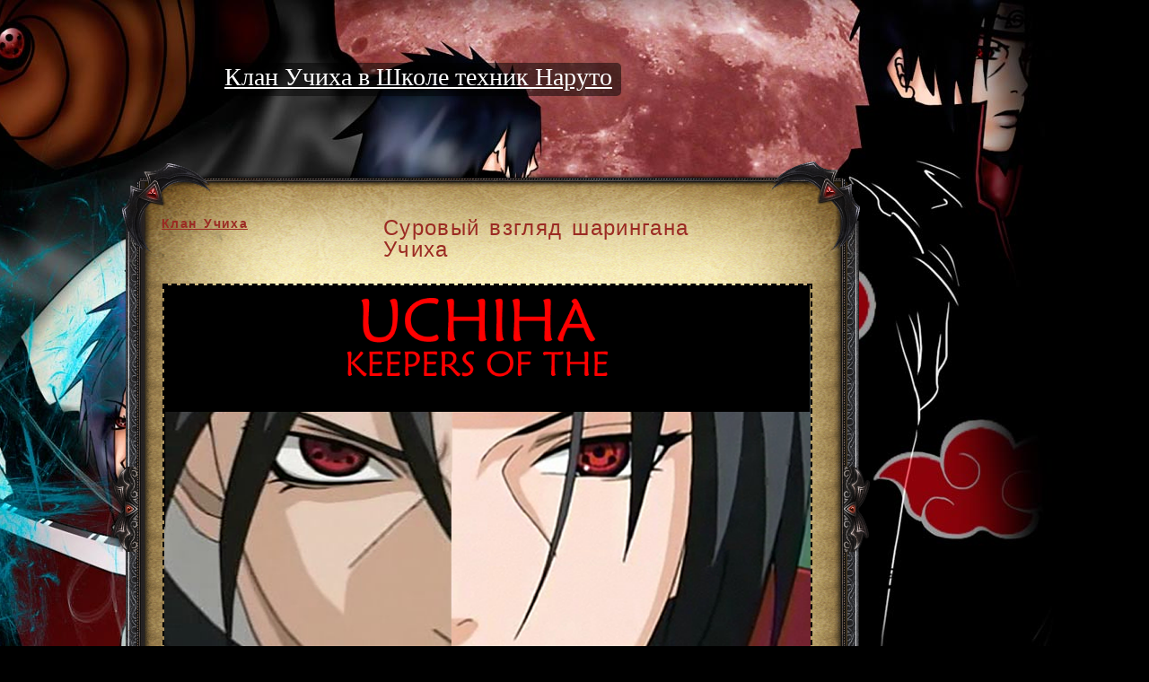

--- FILE ---
content_type: text/html
request_url: https://clan-uchiha.ru/surovyy-vzglyad-sharingana-uchiha.html
body_size: 2393
content:
<!DOCTYPE html PUBLIC "-//W3C//DTD XHTML 1.0 Transitional//EN" "http://www.w3.org/TR/xhtml1/DTD/xhtml1-transitional.dtd">
<html xmlns="http://www.w3.org/1999/xhtml">
<head>

<meta http-equiv="Content-Type" content="text/html; charset=windows-1251" />
<title>Суровый взгляд шарингана Учиха на сайте про Клан Учиха</title>
<meta name="description" content="Пожалуй взгляд - это то, что объединяет всех Учих." />
<meta name="keywords" content="объединяет, взгляд, Пожалуй" />
<meta property="og:site_name" content="Клан Учиха - соперники Сенджу" />
<meta property="og:type" content="article" />
<meta property="og:title" content="Суровый взгляд шарингана Учиха" />
<meta property="og:url" content="https://clan-uchiha.ru/surovyy-vzglyad-sharingana-uchiha.html" />
<link rel="canonical" href="https://clan-uchiha.ru/surovyy-vzglyad-sharingana-uchiha.html" />
<script type="text/javascript" src="/engine/classes/min/index.php?charset=windows-1251&amp;g=general&amp;10"></script>
<script type="text/javascript" src="/engine/classes/min/index.php?charset=windows-1251&amp;f=engine/classes/highslide/highslide.js&amp;10"></script>
<link rel='icon' href='/favicon.ico' type='image/x-icon' />
<link rel='shortcut icon' href='/favicon.ico' type='image/xicon' />
<link rel="stylesheet" href="/engine/classes/min/index.php?charset=windows-1251&amp;f=/templates/creo/style/style.css,/templates/creo/style/engine.css&amp;1">
<script type="text/javascript" src="/templates/creo/js/libs.js"></script>
<!--[if IE 6]>  
    <style type="text/css">
      #menu{float:left; margin: -65px 0 0 40px;}
      #sideRight {width: 205px;background:url(/templates/creo/images/r-bl-bg.png) repeat-y 50% 0; padding-bottom:0px}      
    </style>
<![endif]-->

<!--[if IE 8]>  
    <style type="text/css">
    #menu{float:left; margin: 3px 0 0 80px;}
    #menu .pris { margin:-17px 0 0 805px;}
    #menu .pris:hover { margin:-17px 0 0 805px; }    
    </style>
<![endif]-->
</head>
<body>
<div id="loading-layer" style="display:none">Загрузка. Пожалуйста, подождите...</div>
<script type="text/javascript">
<!--
var dle_root       = '/';
var dle_admin      = '';
var dle_login_hash = '';
var dle_group      = 5;
var dle_skin       = 'creo';
var dle_wysiwyg    = '0';
var quick_wysiwyg  = '0';
var dle_act_lang   = ["Да", "Нет", "Ввод", "Отмена", "Сохранить", "Удалить"];
var menu_short     = 'Быстрое редактирование';
var menu_full      = 'Полное редактирование';
var menu_profile   = 'Просмотр профиля';
var menu_send      = 'Отправить сообщение';
var menu_uedit     = 'Админцентр';
var dle_info       = 'Информация';
var dle_confirm    = 'Подтверждение';
var dle_prompt     = 'Ввод информации';
var dle_req_field  = 'Заполните все необходимые поля';
var dle_del_agree  = 'Вы действительно хотите удалить? Данное действие невозможно будет отменить';
var dle_spam_agree = 'Вы действительно хотите отметить пользователя как спамера? Это приведет к удалению всех его комментариев';
var dle_complaint  = 'Укажите текст вашей жалобы для администрации:';
var dle_big_text   = 'Выделен слишком большой участок текста.';
var dle_orfo_title = 'Укажите комментарий для администрации к найденной ошибке на странице';
var dle_p_send     = 'Отправить';
var dle_p_send_ok  = 'Уведомление успешно отправлено';
var dle_save_ok    = 'Изменения успешно сохранены. Обновить страницу?';
var dle_del_news   = 'Удалить статью';
var allow_dle_delete_news   = false;
//-->
</script><script type="text/javascript">  
<!--  
	hs.graphicsDir = '/engine/classes/highslide/graphics/';
	hs.outlineType = 'rounded-white';
	hs.numberOfImagesToPreload = 0;
	hs.showCredits = false;
	
	hs.lang = {
		loadingText :     'Загрузка...',
		playTitle :       'Просмотр слайдшоу (пробел)',
		pauseTitle:       'Пауза',
		previousTitle :   'Предыдущее изображение',
		nextTitle :       'Следующее изображение',
		moveTitle :       'Переместить',
		closeTitle :      'Закрыть (Esc)',
		fullExpandTitle : 'Развернуть до полного размера',
		restoreTitle :    'Кликните для закрытия картинки, нажмите и удерживайте для перемещения',
		focusTitle :      'Сфокусировать',
		loadingTitle :    'Нажмите для отмены'
	};
	
//-->
</script>
<div id="wrapper">
<div class="the_top_title"><a href="/jutsu/">Клан Учиха в Школе техник Наруто</a></div>
<div id="middle">
<div id="container">
<div id="content">
<div id="articles">
<div id="content-block">
<div class="uz1"></div>
<div class="uz2"></div>
<div class="uz3"></div>
<div class="uz4"></div>
<table>
<tr>
<td width="100%" valign="top">



<div id='dle-content'>
<div class="full-top-h">    
    <div class="full-top" style="text-align:center; width:250px"><a href="/"><h2>Клан Учиха</h2></a></div>
    <div class="full-top">
    <div class="title-ful"><h1>Суровый взгляд шарингана Учиха</h1></div>
    </div>
  </div>
<table>
<tr>
<td width="65%" valign="top">

<div class="articles-l shortstory">
<div class="shortstory-cont">
<table>
<tr>

<td valign="top">
<div class="shortstory-cont-text" style="padding-bottom:20px">
<center><a href="https://clan-uchiha.ru/uploads/posts/2014-04/1396527816_the_uchiha_clan_by_micky_j.png" onclick="return hs.expand(this)"><img src="/uploads/posts/2014-04/1396527816_the_uchiha_clan_by_micky_j.png" alt="Суровый взгляд шарингана Учиха" title="Суровый взгляд шарингана Учиха" style="border: 2px dashed black; max-width: 720px; "  /></a></center><div style="display:none;" itemscope itemtype="http://schema.org/ImageObject">
<meta itemprop="name" content="" />
<meta itemprop="contentUrl" content="http://clan-uchiha.ru/uploads/posts/2014-04/1396527816_the_uchiha_clan_by_micky_j.png" />
<meta itemprop="thumbnail" content="http://clan-uchiha.ru/uploads/posts/2014-04/thumbs/1396527816_the_uchiha_clan_by_micky_j.png" />
<meta itemprop="description" content="Картинка с Кланом Учиха" />
</div>

Пожалуй взгляд - это то, что объединяет всех Учих.
</div>
</td></tr>

</table>
</div>
</div>

<div class="clear-bott"></div>
</td>
</tr>
</table>
<hr class="hr" noshade="noshade"/>
<div style="display:none; ">
<!--dleaddcomments-->
<!--dlecomments-->
<!--dlenavigationcomments-->
</div></div>

</td>
</tr>
</table>
</div>
</div>
</div>
<!-- #content--></div>
<div><br /></div>
</div>
<!-- #middle--></div>
<!-- #wrapper -->
<div id="footer">
<div class="fire-l-bott"></div>
<div class="fire-r-bott"></div>
<ol class="set_breadcrumbs" itemscope itemtype="http://schema.org/BreadcrumbList">
<li itemprop="itemListElement" itemscope itemtype="http://schema.org/ListItem">
<a itemprop="item" href="https://clan-uchiha.ru/pictures/">
	<span itemprop="name">Изображения Клана Учиха</span>
</a>
<meta itemprop="position" content="1" />
</li> › <li itemprop="itemListElement" itemscope itemtype="http://schema.org/ListItem">
<a itemprop="item" href="https://clan-uchiha.ru/surovyy-vzglyad-sharingana-uchiha.html">
	<span itemprop="name">Суровый взгляд шарингана Учиха</span>
</a>
<meta itemprop="position" content="2" />
</li>
</ol>
<div id="copyright"><a href="/">Клан Учиха</a> &copy; 2026</div>
<div id="bottom_news_link"><a href="/news/">Новости про Клан Учиха</a> | </div>
</div>
<!-- #footer -->
</body>
</html>

--- FILE ---
content_type: application/javascript
request_url: https://clan-uchiha.ru/templates/creo/js/libs.js
body_size: 107
content:
var logopened=false;
$(document).ready(function(){
    $('#logbtn').click(function(){
        if(logopened)
        {
            $('#logform').hide('fast');
            $('#logbtn').removeClass('selected');
        }    
        else
        {
            $('#logform').show('fast');
            $('#logbtn').addClass('selected');
        }
        logopened=!logopened;
        return false;
    });
}).click(function(e){
    if(!logopened)
        return;
    e=e||window.event;
    var target=e.target||e.srcElement;
    while(target)
    {
        if(target==$('#logform').get(0))
            return;
        target=target.parentNode;
    }
    $('#logform').hide('fast');
    $('#logbtn').removeClass('selected');
    logopened=false;    
});

$(document).ready(function(){
		$('#topmenu li.sublnk').hover(
		function() {
			$(this).addClass("selected");
			$(this).find('ul').stop(true, true);
			$(this).find('ul').show('fast');
		},
		function() {
			$(this).find('ul').hide('fast');
			$(this).removeClass("selected");
		}
	);
});

$(document).ready(function(){
	var tabContainers = $('#news-arch .tabcont');
		tabContainers.hide().filter(':first').show();
								
		$('#news-arch .tabmenu a').click(function () {
			tabContainers.hide();
			tabContainers.filter(this.hash).show();
			$('#news-arch .tabmenu a').removeClass('selected');
			$(this).addClass('selected');
			return false;
		}).filter(':first').click();
});